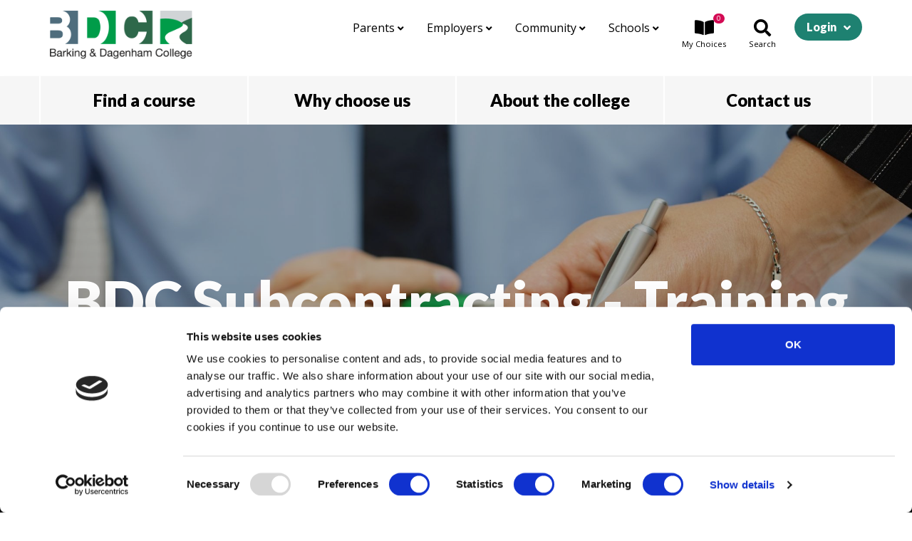

--- FILE ---
content_type: text/html; charset=UTF-8
request_url: https://barkingdagenhamcollege.ac.uk/college-info/training-partners
body_size: 9094
content:

	
<!doctype html>
<html lang="en">
	<head>

		<script>
			(function(d){
				var s = d.createElement("script");
				/* uncomment the following line to override default position*/
				s.setAttribute("data-position", 2);
				/* uncomment the following line to override default size (values: small, large)*/
				/* s.setAttribute("data-size", "large");*/
				/* uncomment the following line to override default language (e.g., fr, de, es, he, nl, etc.)*/
				/* s.setAttribute("data-language", "null");*/
				/* uncomment the following line to override color set via widget (e.g., #053f67)*/
				s.setAttribute("data-color", "#1e8171");
				/* uncomment the following line to override type set via widget (1=person, 2=chair, 3=eye, 4=text)*/
				/* s.setAttribute("data-type", "1");*/
				s.setAttribute("data-statement_text:", "Our Accessibility Statement");
				s.setAttribute("data-statement_url", "https://barkingdagenhamcollege.ac.uk/legal/accessibility");
				/* uncomment the following line to override support on mobile devices*/
				/* s.setAttribute("data-mobile", true);*/
				/* uncomment the following line to set custom trigger action for accessibility menu*/
				/* s.setAttribute("data-trigger", "triggerId")*/
				s.setAttribute("data-account", "kX7sbYNP0b");
				s.setAttribute("src", "https://cdn.userway.org/widget.js");
				(d.body || d.head).appendChild(s);})(document)
		</script>

		            <!-- cookiebot -->
			<script data-cookieconsent="ignore">
				window.dataLayer = window.dataLayer || [];
				function gtag() {
					dataLayer.push(arguments);
				}
				gtag("consent", "default", {
					ad_personalization: "denied",
					ad_storage: "denied",
					ad_user_data: "denied",
					analytics_storage: "denied",
					functionality_storage: "denied",
					personalization_storage: "denied",
					security_storage: "granted",
					wait_for_update: 500,
				});
				gtag("set", "url_passthrough", false);
			</script>
			<script id="Cookiebot" src="https://consent.cookiebot.com/uc.js" data-cbid="0328d0bb-ac01-4bf5-84dd-d44d41d8b8b4" type="text/javascript" async></script>
				
    	<!-- Required meta tags -->
    	<meta charset="utf-8">
    	<meta name="viewport" content="width=device-width, initial-scale=1, shrink-to-fit=no">

    	<!-- CSS -->
		<link rel="stylesheet" href="https://barkingdagenhamcollege.ac.uk/assets/node_modules/bootstrap/dist/css/bootstrap.min.css?1621974868">
		<link rel="stylesheet" href="https://barkingdagenhamcollege.ac.uk/assets/node_modules/bootstrap-select/dist/css/bootstrap-select.min.css?1621974867">
		<link href="https://fonts.googleapis.com/css?family=Lato:700,900|Open+Sans:400,600" rel="stylesheet">
		<link rel="stylesheet" href="https://barkingdagenhamcollege.ac.uk/assets/styles/css/style.css?1763655323">

		<link rel="shortcut icon" type="image/x-icon" href="https://barkingdagenhamcollege.ac.uk/assets/layout/icons/favicon.ico">
		<link rel="icon" type="image/x-icon" href="https://barkingdagenhamcollege.ac.uk/assets/layout/icons/favicon.ico" />

		<link rel="icon" type="image/png" href="https://barkingdagenhamcollege.ac.uk/assets/layout/icons/bdc-16x.png" sizes="16x16">
		<link rel="icon" type="image/png" href="https://barkingdagenhamcollege.ac.uk/assets/layout/icons/bdc-32x.png" sizes="32x32">
		<link rel="icon" type="image/png" href="https://barkingdagenhamcollege.ac.uk/assets/layout/icons/bdc-96x.png" sizes="96x96">

		<link rel="apple-touch-icon" href="https://barkingdagenhamcollege.ac.uk/assets/layout/icons/bdc-120x.png">
		<link rel="apple-touch-icon" sizes="180x180" href="https://barkingdagenhamcollege.ac.uk/assets/layout/icons/bdc-180x.png">

		
		

  	<title>BDC Subcontracting - Training Delivery… — Barking &amp; Dagenham College</title>
<script>window.dataLayer = window.dataLayer || [];
function gtag(){dataLayer.push(arguments)};
gtag('js', new Date());
gtag('config', 'UA-16522628-2', {'send_page_view': true,'anonymize_ip': true,'link_attribution': true,'allow_display_features': true});
</script>
<script>dataLayer = [];
(function(w,d,s,l,i){w[l]=w[l]||[];w[l].push({'gtm.start':
new Date().getTime(),event:'gtm.js'});var f=d.getElementsByTagName(s)[0],
j=d.createElement(s),dl=l!='dataLayer'?'&l='+l:'';j.async=true;j.src=
'https://www.googletagmanager.com/gtm.js?id='+i+dl;f.parentNode.insertBefore(j,f);
})(window,document,'script','dataLayer','GTM-NXCB72');
</script>
<script>!function(f,b,e,v,n,t,s){if(f.fbq)return;n=f.fbq=function(){n.callMethod?
n.callMethod.apply(n,arguments):n.queue.push(arguments)};if(!f._fbq)f._fbq=n;
n.push=n;n.loaded=!0;n.version='2.0';n.queue=[];t=b.createElement(e);t.async=!0;
t.src=v;s=b.getElementsByTagName(e)[0];s.parentNode.insertBefore(t,s)}(window,
document,'script','https://connect.facebook.net/en_US/fbevents.js');
fbq('init', '319710159617098');
fbq('track', 'PageView');
</script>
<script deprecated deprecation-notice="Universal Analytics (which is what this script uses) is being [discontinued on July 1st, 2023](https://support.google.com/analytics/answer/11583528). You should use Google gtag.js or Google Tag Manager instead and transition to a new GA4 property.">(function(i,s,o,g,r,a,m){i['GoogleAnalyticsObject']=r;i[r]=i[r]||function(){
(i[r].q=i[r].q||[]).push(arguments)},i[r].l=1*new Date();a=s.createElement(o),
m=s.getElementsByTagName(o)[0];a.async=1;a.src=g;m.parentNode.insertBefore(a,m)
})(window,document,'script','https://www.google-analytics.com/analytics.js','ga');
ga('create', 'UA-16522628-2', 'auto');
ga('require', 'displayfeatures');
ga('send', 'pageview');
</script><meta name="keywords" content="training, college, barking, dagenham, courses, vocational, professional, apprenticeships, traineeships">
<meta name="description" content="Course Funding Our work with training partners is primarily funded by the Greater London Authority (GLA), Department for Work &amp; Pensions (DWP) or the…">
<meta name="referrer" content="no-referrer-when-downgrade">
<meta name="robots" content="all">
<meta content="barkingdagenhamcollege" property="fb:profile_id">
<meta content="en_GB" property="og:locale">
<meta content="Barking &amp; Dagenham College" property="og:site_name">
<meta content="website" property="og:type">
<meta content="https://barkingdagenhamcollege.ac.uk/college-info/training-partners" property="og:url">
<meta content="BDC Subcontracting - Training Delivery Partners" property="og:title">
<meta content="Course Funding Our work with training partners is primarily funded by the Greater London Authority (GLA), Department for Work &amp; Pensions (DWP) or the…" property="og:description">
<meta content="https://barkingdagenhamcollege.ac.uk/assets/images/_1200x630_crop_center-center_82_none/Administration.jpg?mtime=1556112520" property="og:image">
<meta content="1200" property="og:image:width">
<meta content="630" property="og:image:height">
<meta content="BDC Subcontracting - Training Delivery Partners" property="og:image:alt">
<meta name="twitter:card" content="summary_large_image">
<meta name="twitter:site" content="@barkingcollege">
<meta name="twitter:creator" content="@barkingcollege">
<meta name="twitter:title" content="BDC Subcontracting - Training Delivery… — Barking &amp; Dagenham College">
<meta name="twitter:description" content="Course Funding Our work with training partners is primarily funded by the Greater London Authority (GLA), Department for Work &amp; Pensions (DWP) or the…">
<meta name="twitter:image" content="https://barkingdagenhamcollege.ac.uk/assets/images/_800x418_crop_center-center_82_none/Administration.jpg?mtime=1556112520">
<meta name="twitter:image:width" content="800">
<meta name="twitter:image:height" content="418">
<meta name="twitter:image:alt" content="BDC Subcontracting - Training Delivery Partners">
<link href="https://barkingdagenhamcollege.ac.uk/college-info/training-partners" rel="canonical">
<link href="https://barkingdagenhamcollege.ac.uk/" rel="home">
<link type="text/plain" href="https://barkingdagenhamcollege.ac.uk/humans.txt" rel="author"></head>
  <body class=""><script async src="https://www.googletagmanager.com/gtag/js?id=UA-16522628-2"></script>

<noscript><iframe src="https://www.googletagmanager.com/ns.html?id=GTM-NXCB72"
height="0" width="0" style="display:none;visibility:hidden"></iframe></noscript>

<noscript><img height="1" width="1" style="display:none"
src="https://www.facebook.com/tr?id=319710159617098&ev=PageView&noscript=1" /></noscript>

	
	<a class="sr-only sr-only-focusable" href="#content">Skip to main content</a>


<!-- Modal -->
<div class="modal fade bdc-modalbg" id="nav-modal" tabindex="-1" role="dialog" aria-labelledby="exampleModalCenterTitle" aria-hidden="true">
    <div class="modal-dialog modal-dialog-centered" role="document">
        <div class="modal-content bg-transparent border-0">
            <div class="modal-header border-0">
                <button type="button" class="close text-white" data-dismiss="modal" aria-label="Close">
                    <span aria-hidden="true">&times;</span>
                </button>
            </div>
            <div class="modal-body">
                <ul class="list-group h3">

					<li class="list-group-item bg-transparent border-0 text-center"><a class="text-white" href="https://barkingdagenhamcollege.ac.uk/find/courses">Find a course</a></li>
					<li class="list-group-item bg-transparent border-0 text-center"><a class="text-white" href="https://barkingdagenhamcollege.ac.uk/why">Why choose us</a></li>
					<li class="list-group-item bg-transparent border-0 text-center"><a class="text-white" href="https://barkingdagenhamcollege.ac.uk/about">About the college</a></li>
					<li class="list-group-item bg-transparent border-0 text-center"><a class="text-white" href="https://barkingdagenhamcollege.ac.uk/contact">Contact us</a></li>

                </ul>
                <ul class="list-group h5 mt-3">


                    <li class="list-group-item bg-transparent border-0 text-center"><a class="text-white" href="https://barkingdagenhamcollege.ac.uk/parents">Parents</a></li>
					<li class="list-group-item bg-transparent border-0 text-center"><a class="text-white" href="https://barkingdagenhamcollege.ac.uk/employers">Employers</a></li>
					<li class="list-group-item bg-transparent border-0 text-center"><a class="text-white" href="https://barkingdagenhamcollege.ac.uk/community">Community</a></li>
                    <li class="list-group-item bg-transparent border-0 text-center"><a class="text-white" href="https://barkingdagenhamcollege.ac.uk/schools">Schools</a></li>
                    <li class="list-group-item bg-transparent border-top mt-3 pt-3 text-center">
                        <small class="text-white d-block d-sm-inline mb-3 mb-sm-0">Log in:</small>
                        <a class="btn bdc-btn bdc-btn-thin white ml-2 mb-3 mb-sm-0" href="http://vle.bdc.ac.uk/bdconline/login/index.php">Staff &amp; students</a>
                        <a class="btn bdc-btn bdc-btn-thin white ml-2 mb-3 mb-sm-0" href="https://oa.bdc.ac.uk/website/onlineservices/register.aspx">Applicants</a>
                    </li>

                </ul>
            </div>

        </div>
    </div>
</div><!-- Modal -->
<div class="modal fade bdc-modalbg" id="search-modal" tabindex="-1" role="dialog" aria-labelledby="exampleModalCenterTitle" aria-hidden="true">
    <div class="modal-dialog modal-xl modal-dialog-centered" role="document">
        <div class="modal-content bg-transparent border-0">
            <div class="modal-header border-0">
                <button type="button" class="close text-white" data-dismiss="modal" aria-label="Close">
                    <span aria-hidden="true">&times;</span>
                </button>
            </div>
            <div class="modal-body">
				<div class="bdc-display-heading text-white search">Search our website</div>
                <form action="https://barkingdagenhamcollege.ac.uk/search" class="form-inline">
					<input type="text" name="q" required class="form-control bdc-search-text" id="searchInput" placeholder="Enter a search term..." value="">
                    <button type="submit" class="btn bdc-btn pink bdc-search-submit"><i class="fas fa-search"></i></button>
				</form>
            </div>

        </div>
    </div>
</div><!-- Modal -->
<div class="modal fade bdc-modalbg bdc-modalbg-choices" id="choices-modal" tabindex="-1" role="dialog" aria-labelledby="exampleModalCenterTitle" aria-hidden="true">
    <div class="modal-dialog modal-lg modal-dialog-centered" role="document">
        <div class="modal-content border-0 rounded-0">
            <div class="modal-header border-0">
                <h4 class="bdc-courses mb-0">My Choices</h4>
				<button type="button" class="close" data-dismiss="modal" aria-label="Close">
                    <span aria-hidden="true">&times;</span>
                </button>

            </div>
            <div class="modal-body">

				<div class="bdc-loading inline">Loading...</div>

            </div>

        </div>
    </div>
</div>


  <div class="site-wrapper">

	<header class="bdc-banner">
		<div class="container-fluid">

			<div class="row">
				<div class="col col-lg-3">
					<a href="https://barkingdagenhamcollege.ac.uk/"><img class="w-100 bdc-logo" src="https://barkingdagenhamcollege.ac.uk/assets/layout/logo-bdc.png" alt="Barking & Dagenham College"></a>
				</div>

				<div class="col col-lg-9 mt-lg-1">
					<ul class="nav justify-content-end bdc-topnav">
						<li class="nav-item dropdown d-none d-lg-block">
							<a class="nav-link " data-toggle="dropdown" href="https://barkingdagenhamcollege.ac.uk/parents">Parents <i class="fas fa-angle-down"></i></a>
																																<div class="dropdown-menu">
																					<a class="dropdown-item" href="https://barkingdagenhamcollege.ac.uk/parents/welcome">Welcome</a>
																					<a class="dropdown-item" href="https://barkingdagenhamcollege.ac.uk/parents/supporting-your-young-person">Supporting your young person</a>
																					<a class="dropdown-item" href="https://barkingdagenhamcollege.ac.uk/parents/applying-to-university">Applying to University</a>
																					<a class="dropdown-item" href="https://barkingdagenhamcollege.ac.uk/parents/student-safety-wellbeing">Student safety &amp; wellbeing</a>
																			</div>
																					</li>
						<li class="nav-item dropdown d-none d-lg-block">
							<a class="nav-link " data-toggle="dropdown" href="https://barkingdagenhamcollege.ac.uk/employers">Employers <i class="fas fa-angle-down"></i></a>
																																<div class="dropdown-menu">

																					<a class="dropdown-item" href="https://barkingdagenhamcollege.ac.uk/employers/apprenticeships">Apprenticeships</a>
																					<a class="dropdown-item" href="https://barkingdagenhamcollege.ac.uk/employers/work-experience">Work Experience</a>
																					<a class="dropdown-item" href="https://barkingdagenhamcollege.ac.uk/employers/industry-placements">Industry Placements</a>
																					<a class="dropdown-item" href="https://barkingdagenhamcollege.ac.uk/employers/professional-development-training">Professional Development Training</a>
																					<a class="dropdown-item" href="https://barkingdagenhamcollege.ac.uk/employers/contacting-the-team">Contacting the Team</a>
																					<a class="dropdown-item" href="https://barkingdagenhamcollege.ac.uk/employers/meet-the-team">Employers: Submit an enquiry</a>
																					<a class="dropdown-item" href="https://barkingdagenhamcollege.ac.uk/employers/employer-services">Employer services</a>
																					<a class="dropdown-item" href="https://barkingdagenhamcollege.ac.uk/employers/employer-stories">Employer stories</a>
																					<a class="dropdown-item" href="https://barkingdagenhamcollege.ac.uk/employers/industry-updates">Industry Updates</a>
																				<div class="dropdown-divider"></div>
										<a class="dropdown-item" href="https://barkingdagenhamcollege.ac.uk/employers">Employers home</a>

									</div>
																					</li>
						<li class="nav-item dropdown d-none d-lg-block">
							<a class="nav-link " data-toggle="dropdown" href="https://barkingdagenhamcollege.ac.uk/community">Community <i class="fas fa-angle-down"></i></a>
																																<div class="dropdown-menu">
																					<a class="dropdown-item" href="https://barkingdagenhamcollege.ac.uk/community/our-college-in-the-community">Our college in the community</a>
																			</div>
																					</li>
						<li class="nav-item dropdown d-none d-lg-block">
							<a class="nav-link " data-toggle="dropdown" href="https://barkingdagenhamcollege.ac.uk/schools">Schools <i class="fas fa-angle-down"></i></a>
																																<div class="dropdown-menu">
																					<a class="dropdown-item" href="https://barkingdagenhamcollege.ac.uk/schools/introduction-welcome">Introduction &amp; Welcome</a>
																					<a class="dropdown-item" href="https://barkingdagenhamcollege.ac.uk/schools/visiting-our-campus">Our offer to schools</a>
																					<a class="dropdown-item" href="https://barkingdagenhamcollege.ac.uk/schools/contact-our-schools-team">Contact our Schools Team</a>
																			</div>
																					</li>
						<li class="nav-item">
							<a class="nav-link bdc-choicesbtn" data-toggle="modal" data-target="#choices-modal">
								<i class="fas fa-book-open"></i>
								<small><em>My </em>Choices</small>
								<span class="badge badge-pill bdc-choices-count"></span>
							</a>
						</li>
						<li class="nav-item">
							<a class="nav-link bdc-searchbtn" data-toggle="modal" data-target="#search-modal">
								<i class="fas fa-search"></i>
								<small>Search</small>
							</a>
						</li>
						<li class="nav-item d-lg-none">
							<a class="nav-link bdc-menubtn" data-toggle="modal" data-target="#nav-modal">
								<i class="fas fa-bars"></i>
								<small>Menu</small>
							</a>
						</li>
						<li class="nav-item dropdown d-none d-lg-block">
							<a class="btn bdc-btn bdc-btn-dropdown green dropdown-toggle" data-toggle="dropdown" href="#" role="button" aria-haspopup="true" aria-expanded="false">Login</a>
							<div class="dropdown-menu dropdown-menu-right">
								<a class="dropdown-item" href="http://vle.bdc.ac.uk/bdconline/login/index.php">For staff &amp; students</a>
								<a class="dropdown-item" href="https://oa.bdc.ac.uk/website/onlineservices/register.aspx">For applicants</a>
							</div>
						</li>
					</ul>
				</div>

			</div>

		</div>

		<nav class="bdc-mainnav mt-3 mt-sm-4">
			<div class="container-fluid">

				<ul class="nav nav-pills nav-justified ">
					<li class="nav-item">
						<a class="nav-link dropdown-toggle " data-toggle="dropdown" href="https://barkingdagenhamcollege.ac.uk/find/courses" role="button" aria-haspopup="true" aria-expanded="false">Find a course</a>
						<div class="dropdown-menu">
							<a class="dropdown-item" href="https://barkingdagenhamcollege.ac.uk/find/courses">Search all courses</a>
							<a class="dropdown-item" href="https://barkingdagenhamcollege.ac.uk/find/careers">Browse by careers</a>
							<a class="dropdown-item" href="https://barkingdagenhamcollege.ac.uk/find/study-info">Study information</a>
							<a class="dropdown-item" href="https://barkingdagenhamcollege.ac.uk/find/courses-for-me">Courses for me</a>
																							<a class="dropdown-item" href="https://barkingdagenhamcollege.ac.uk/find/guidance">I need help deciding</a>
													</div>
					</li>

					<li class="nav-item">
						<a class="nav-link dropdown-toggle " data-toggle="dropdown" href="https://barkingdagenhamcollege.ac.uk/why" role="button" aria-haspopup="true" aria-expanded="false">Why choose us</a>
						<div class="dropdown-menu">
																																<a class="dropdown-item" href="https://barkingdagenhamcollege.ac.uk/why/student-life">Great student experience</a>
																	<a class="dropdown-item" href="https://barkingdagenhamcollege.ac.uk/why/green-skills-hub">Green Skills Hub</a>
																	<a class="dropdown-item" href="https://barkingdagenhamcollege.ac.uk/why/fantastic-facilities">Fantastic facilities</a>
																	<a class="dropdown-item" href="https://barkingdagenhamcollege.ac.uk/why/free-courses-for-adults">Free courses for adults</a>
																	<a class="dropdown-item" href="https://barkingdagenhamcollege.ac.uk/why/excellent-support">Student support</a>
																	<a class="dropdown-item" href="https://barkingdagenhamcollege.ac.uk/why/learning-support">Learning support</a>
																	<a class="dropdown-item" href="https://barkingdagenhamcollege.ac.uk/why/trips-travel">Trips &amp; travel</a>
																	<a class="dropdown-item" href="https://barkingdagenhamcollege.ac.uk/why/alumni">Alumni</a>
																					</div>
					</li>

					<div class="w-100 d-block d-md-none"><!-- wrap every 2 on sm--></div>

					<li class="nav-item">
						<a class="nav-link dropdown-toggle " data-toggle="dropdown" href="https://barkingdagenhamcollege.ac.uk/about" role="button" aria-haspopup="true" aria-expanded="false">About the college</a>
						<div class="dropdown-menu">
																																<a class="dropdown-item" href="https://barkingdagenhamcollege.ac.uk/about/welcome">Welcome</a>
																	<a class="dropdown-item" href="https://barkingdagenhamcollege.ac.uk/about/our-campuses">Our campuses</a>
																	<a class="dropdown-item" href="https://barkingdagenhamcollege.ac.uk/about/college-events">College events</a>
																	<a class="dropdown-item" href="https://barkingdagenhamcollege.ac.uk/about/news">News</a>
																	<a class="dropdown-item" href="https://barkingdagenhamcollege.ac.uk/about/term-dates">Term dates</a>
																	<a class="dropdown-item" href="https://barkingdagenhamcollege.ac.uk/about/studenthandbooks24">Student handbook</a>
																	<a class="dropdown-item" href="https://barkingdagenhamcollege.ac.uk/about/exam-information">Exam information</a>
																	<a class="dropdown-item" href="https://barkingdagenhamcollege.ac.uk/about/what-our-students-say">What our students say</a>
																	<a class="dropdown-item" href="https://barkingdagenhamcollege.ac.uk/about/student-voice">Student voice</a>
																	<a class="dropdown-item" href="https://barkingdagenhamcollege.ac.uk/about/working-for-us">Working for us - Jobs at BDC</a>
																	<a class="dropdown-item" href="https://barkingdagenhamcollege.ac.uk/about/governance">Governance</a>
																					</div>
					</li>

					<li class="nav-item">
						<a class="nav-link dropdown-toggle " data-toggle="dropdown" href="https://barkingdagenhamcollege.ac.uk/contact" role="button" aria-haspopup="true" aria-expanded="false">Contact us</a>
						<div class="dropdown-menu">
																																<a class="dropdown-item" href="https://barkingdagenhamcollege.ac.uk/contact/get-in-touch">Get in touch</a>
																	<a class="dropdown-item" href="https://barkingdagenhamcollege.ac.uk/contact/help-faqs">FAQs</a>
																	<a class="dropdown-item" href="https://barkingdagenhamcollege.ac.uk/contact/compliments-and-complaints">Compliments and complaints</a>
																					</div>
					</li>

				</ul>


			</div>
		</nav>


	</header>

	
	

	

<div id="content"></div>	
				
						
		<section class="bdc-hero  position-relative text-center text-white">
			<figure >
				<img class="w-100" src="https://barkingdagenhamcollege.ac.uk/assets/images/_hero/Administration.jpg" alt="Administration">
			</figure>
							<header class="position-absolute bdc-hero-group">
					<h1 class="bdc-strapline">BDC Subcontracting - Training Delivery Partners</h1>
				</header>
						
<div class="bdc-shape topleft"></div>		</section>

				
<nav aria-label="breadcrumb" class="bdc-breadcrumb">
	<div class="container-fluid">
		<ol class="breadcrumb d-none d-lg-flex ">
			<li class="breadcrumb-item"><a href="https://barkingdagenhamcollege.ac.uk/">Home</a></li>
						<li class="breadcrumb-item"><a href="https://barkingdagenhamcollege.ac.uk/college-info">College Information</a></li>
						<li class="breadcrumb-item active" aria-current="page">BDC Subcontracting - Training Delivery Partners</li>
		</ol>
		<ol class="breadcrumb d-lg-none ">
			<li class="breadcrumb-item active bdc-breadcrumb-back">Back to <a href="https://barkingdagenhamcollege.ac.uk/college-info">College Information</a></li>
		</ol>
	</div>
</nav>
	


	

    

	<section class="bdc-contentpage">
		<div class="row">

			<div class="col-12 bdc-contentpage-right">
				<div class="container-fluid">
					<div class="row">

						<div class="col-12 col-md-8 offset-lg-1 order-1 order-md-2 bdc-colour-grey">

	
	<article class="bdc-page-copy">

		    	
                            <p>We're partnered with a number of organisations that deliver courses on our behalf.</p>
<p>Partnerships are established to ensure that as many people as possible have easy access to training opportunities. They enable you to study close to home or through virtual classrooms, right in the heart of your community, rather than attending a class at our main campuses in east London.</p>
<p><strong>Course Funding</strong></p>
<p>Our work with training partners is primarily funded by the Greater London Authority (GLA), Department for Work &amp; Pensions (DWP) or the Department for Education (DfE). The funding helps facilitates improved employment opportunities, promotion of social inclusion and investment in skills by providing the help people need to fulfil their potential.</p>
<p><strong>Ensuring high standards</strong></p>
<p>All Barking &amp; Dagenham College Subcontracted training partners have to undertake rigorous due diligence and demonstrate a verifiable track record of high-quality programme delivery in alignment with local, regional and national strategic priorities.</p>
<p><strong>Further information on courses our partners provide</strong></p>
<p>You can find out more about the courses our training partners provide by using the links below.</p>
<p>For more information about each course, and to apply for a place, please contact the BDC Procurement Team at <a href="mailto:procurement@bdc.ac.uk" target="_blank" rel="noreferrer noopener">procurement@bdc.ac.uk</a></p>

                        
																		<ul class="list-inline">
											<li class="list-inline-item mb-3"><a href="https://barkingdagenhamcollege.ac.uk/assets/files/BDC-Supply-Chain-Policy-2025-26-V3.pdf" class="btn bdc-btn bdc-btn-thin black" role="button" title="BDC Supply Chain Policy 2025 26 V3">BDC Supply Chain Policy 2025 26 V3 <i class="fas fa-cloud-download-alt ml-2"></i></a></li>
										</ul>
				
			            
																		<ul class="list-inline">
											<li class="list-inline-item mb-3"><a href="https://barkingdagenhamcollege.ac.uk/assets/files/BDC-ASF-Subcontracted-Funding-Fees-Retained-2025-26.pdf" class="btn bdc-btn bdc-btn-thin black" role="button" title="BDC ASF Subcontracted Funding Fees Retained 2025 26">BDC ASF Subcontracted Funding Fees Retained 2025 26 <i class="fas fa-cloud-download-alt ml-2"></i></a></li>
										</ul>
				
			    

	</article>

	

		



						</div>

						<div class="col-12 col-md-4 col-lg-3 order-2 order-md-1 bdc-leftnav">

	
	<h4 class="bdc-info">College Information</h4>
	<nav class="list-group list-group-flush">
				
				
			
	<a href="https://barkingdagenhamcollege.ac.uk/college-info/freedom-of-information" class="list-group-item list-group-item-action   ">Freedom of information</a>

		

				
			
	<a href="https://barkingdagenhamcollege.ac.uk/college-info/equality-diversity-and-inclusion" class="list-group-item list-group-item-action   ">Equality, Diversity and Inclusion</a>

		

				
			
	<a href="https://barkingdagenhamcollege.ac.uk/college-info/annual-reports" class="list-group-item list-group-item-action   ">Financial reports</a>

		

				
			
	<a href="https://barkingdagenhamcollege.ac.uk/college-info/safe-guarding" class="list-group-item list-group-item-action   ">Safeguarding</a>

		

				
			
	<a href="https://barkingdagenhamcollege.ac.uk/college-info/gender-pay" class="list-group-item list-group-item-action   ">Gender Pay</a>

		

				
			
	<a href="https://barkingdagenhamcollege.ac.uk/college-info/gdpr" class="list-group-item list-group-item-action   ">GDPR</a>

		

				
			
	<a href="https://barkingdagenhamcollege.ac.uk/college-info/policies" class="list-group-item list-group-item-action   ">Policies and procedures</a>

		

				
						
	<a href="https://barkingdagenhamcollege.ac.uk/college-info/training-partners" class="list-group-item list-group-item-action  active ">BDC Subcontracting - Training Delivery Partners</a>

		
	</nav>



						</div>

					</div>
				</div>
				<div class="shape-colour-darkgrey">
<div class="bdc-shape topleft"></div></div>
			</div>

		</div>
	</section>

	
		

			
	<section class="bdc-continue darkgrey">
		<div class="container-fluid">
			<h4>Continue exploring</h4>

			<div class="row">
									<div class="col-12 col-md-4 mb-4 mb-md-0 bdc-item">
						<a href="https://barkingdagenhamcollege.ac.uk/why/fantastic-facilities">

																					<img src="https://barkingdagenhamcollege.ac.uk/assets/images/_wideThumb/college_frontage_2023-03-29-124626_tnrz.jpg" class="w-100" alt="Front of Barking &amp; Dagenham College Rush Green Campus">
							<h4>See our facilities</h4>
						</a>
					</div>
													<div class="col-6 col-md-4 bdc-item">
						<a href="https://barkingdagenhamcollege.ac.uk/about/what-our-students-say">
																					<img src="https://barkingdagenhamcollege.ac.uk/assets/images/_wideThumb/Image-14-04-2025-at-15.26.jpeg" class="w-100" alt="Image 14 04 2025 at 15 26">
							<h4>Hear from our students</h4>
						</a>
					</div>
								
			</div>

		</div>
	</section>




	
	
		<section class="bdc-calltoaction">
			<div class="bdc-shape bottomleft shape-colour-darkgrey"></div>

			<div class="container-fluid">
				<div class="bdc-display-heading">Ask us a question</div>

								
				<div class="row text-center justify-content-lg-center">
					<a class="col-4 col-lg-3 p-1 p-lg-3 bdc-calltoaction-item" href="tel:+44-20-8090-3020">
						<i class="fas fa-phone"></i>
						<h4>Call</h4>
						<p class="text-muted white">020 8090 3020</p>
					</a>
					<a class="col-4 col-lg-3 p-1 p-lg-3 bdc-calltoaction-item" href="https://barkingdagenhamcollege.ac.uk/contact">
						<i class="fas fa-envelope"></i>
						<h4>Email</h4>
						<p class="text-muted white">Send a message</p>
					</a>
					<a class="col-4 col-lg-3 p-1 p-lg-3 bdc-calltoaction-item" href="https://barkingdagenhamcollege.ac.uk/about/college-events">
						<i class="fas fa-walking"></i>
						<h4>Visit</h4>
						<p class="text-muted white">See open events</p>
					</a>

				</div>

			</div>

		</section>


		<footer class="bdc-footer-links">
			<div class="container-fluid">
				<div class="row">
					<div class="col-12 col-md-6 mb-3 mb-md-0">
						<h4>Popular pages</h4>
						<ul class="row list-unstyled">
																															<li class="col-6"><a href="https://barkingdagenhamcollege.ac.uk/find/study-info/how-to-apply">How to apply</a></li>
																	<li class="col-6"><a href="https://barkingdagenhamcollege.ac.uk/about/college-events">College events</a></li>
																	<li class="col-6"><a href="https://barkingdagenhamcollege.ac.uk/about/term-dates">Term dates</a></li>
																	<li class="col-6"><a href="https://barkingdagenhamcollege.ac.uk/find/courses-for-me">Courses for me</a></li>
																	<li class="col-6"><a href="https://barkingdagenhamcollege.ac.uk/why">Why choose us</a></li>
																	<li class="col-6"><a href="https://barkingdagenhamcollege.ac.uk/find/courses-for-me/apprenticeships">Apprenticeships</a></li>
															
						</ul>
					</div>
					<div class="bdc-footer-address col-12 col-md-6 mb-3 mb-md-0">
						<h4>Get in touch</h4>
						<p>Phone: 020 8090 3020<br>
						Email:  <a href="https://barkingdagenhamcollege.ac.uk/contact">Send a message</a></p>
						<p>Rush Green Campus,<br />
Dagenham Road,<br />
Romford,<br />
RM7 0XU</p>
						<p><a href="https://barkingdagenhamcollege.ac.uk/about/our-campuses">View all our campuses <i class="fas fa-long-arrow-alt-right"></i></a></p>
					</div>
				</div>
			</div>
			
<div class="bdc-shape topleft"></div>		</footer>

		<footer class="bdc-footer-credit">
			<div class="container-fluid">
				<div class="row">
					<div class="col-12 col-md-6 mb-3 mb-md-0">
						<h4>&copy; Barking &amp; Dagenham College 2026</h4>
						<ul class="list-inline">
							<li class="list-inline-item mr-3"><a href="https://barkingdagenhamcollege.ac.uk/college-info">College information</a></li>
							<li class="list-inline-item mr-3"><a href="https://barkingdagenhamcollege.ac.uk/legal">Legal &amp; Cookies</a></li>
							<li class="list-inline-item"><a href="https://www.floatdesign.net/?utm_source=bdc&utm_medium=referral&utm_campaign=sitefooter" target="_blank">Website by Float</a></li>
						</ul>
					</div>
					<div class="bdc-footer-social col-12 col-md-6">
						<ul class="list-inline mt-md-2">
															<li class="list-inline-item ml-3"><a href="http://www.facebook.com/barkingdagenhamcollege" target="_blank"><i class="fab fa-facebook-square"></i></a></li>
																													<li class="list-inline-item ml-3"><a href="http://www.youtube.com/user/BDC50years" target="_blank"><i class="fab fa-youtube"></i></a></li>
																						<li class="list-inline-item ml-3"><a href="https://www.linkedin.com/company/1294094" target="_blank"><i class="fab fa-linkedin"></i></a></li>
																						<li class="list-inline-item ml-3"><a href="https://instagram.com/barkingdagenhamcollege/" target="_blank"><i class="fab fa-instagram"></i></a></li>
							
						</ul>
					</div>
				</div>
			</div>
			<div class="bdc-shape topright"></div>		</footer>

		
		<section class="bdc-footer-logos">
			<div class="container-fluid py-4">

									<ul class="list-inline text-center">
													<li class="list-inline-item mx-4 mb-4">
																<a href="https://www.gov.uk/government/organisations/education-and-skills-funding-agency" target="_blank"><img src="https://barkingdagenhamcollege.ac.uk/assets/logos/_logos/1-education_and_skills_funding_agency-2.png" alt="Education and Skills Funding Agency"></a>
							</li>
													<li class="list-inline-item mx-4 mb-4">
																<a href="https://www.apprenticeships.gov.uk/" target="_blank"><img src="https://barkingdagenhamcollege.ac.uk/assets/logos/_logos/2-Apprenticeships.png" alt="Apprenticeships"></a>
							</li>
													<li class="list-inline-item mx-4 mb-4">
																<a href="https://www.aoc.co.uk/" target="_blank"><img src="https://barkingdagenhamcollege.ac.uk/assets/logos/_logos/3-aoc-logo.png" alt="Association of colleges"></a>
							</li>
													<li class="list-inline-item mx-4 mb-4">
																<a href="https://matrixstandard.com/" target="_blank"><img src="https://barkingdagenhamcollege.ac.uk/assets/logos/_logos/4-Matrix-QM-CMYK.webp" alt="The Matrix Standard"></a>
							</li>
													<li class="list-inline-item mx-4 mb-4">
																<a href="https://stemfoundation.org.uk/" target="_blank"><img src="https://barkingdagenhamcollege.ac.uk/assets/logos/_logos/5-stem-assured-logo.png" alt="STEM assured"></a>
							</li>
													<li class="list-inline-item mx-4 mb-4">
																<a href="http://www.ccskills.org.uk" target="_blank"><img src="https://barkingdagenhamcollege.ac.uk/assets/logos/_logos/6-The-National-Skills-Academy-Creative-and-Cultural.png" alt="The National Skills Academy"></a>
							</li>
													<li class="list-inline-item mx-4 mb-4">
																<a href="https://www.gov.uk/government/collections/disability-confident-campaign" target="_blank"><img src="https://barkingdagenhamcollege.ac.uk/assets/logos/_logos/7-Disability-Confident-Logo.png" alt="Disability Confident"></a>
							</li>
													<li class="list-inline-item mx-4 mb-4">
																<a href="https://www.worldskillsuk.org/" target="_blank"><img src="https://barkingdagenhamcollege.ac.uk/assets/logos/_logos/8-Worldskills-UK.png" alt="Worldskills UK Local Skills competition"></a>
							</li>
													<li class="list-inline-item mx-4 mb-4">
																<a href="https://www.englandfootball.com/play/youth-football/in-education/college-and-university" target="_blank"><img src="https://barkingdagenhamcollege.ac.uk/assets/logos/_logos/9-AOC-England-Footballl-ALT.png" alt="AOC England football"></a>
							</li>
													<li class="list-inline-item mx-4 mb-4">
																<a href="https://files.ofsted.gov.uk/v1/file/50280540" target="_blank"><img src="https://barkingdagenhamcollege.ac.uk/assets/logos/_logos/Ofsted_Good_GP_Colour.png" alt="Ofsted"></a>
							</li>
											</ul>
				
			</div>
		</section>

	

	<script src="https://barkingdagenhamcollege.ac.uk/assets/node_modules/jquery/dist/jquery.min.js?1621974868"></script>
	<script src="https://barkingdagenhamcollege.ac.uk/assets/node_modules/popper.js/dist/umd/popper.min.js?1621974868"></script>
	<script src="https://barkingdagenhamcollege.ac.uk/assets/node_modules/bootstrap/dist/js/bootstrap.min.js?1621974868"></script>
	<script src="https://barkingdagenhamcollege.ac.uk/assets/node_modules/bootstrap-select/dist/js/bootstrap-select.min.js?1621974867"></script>
	<script src="https://barkingdagenhamcollege.ac.uk/assets/node_modules/hammerjs/hammer.min.js?1580474713"></script>
	<script src="https://barkingdagenhamcollege.ac.uk/assets/js/slide.js?1681314966"></script>
	
	<script src="https://maps.googleapis.com/maps/api/js?key=AIzaSyBGZeXtTWzMJp-pwgDLTCXZo23L_DxoLwc&amp;callback=initMaps" async defer></script>
<script>
var map_items = map_items || [];
function initMaps() {
	if (map_items.length === 0) { return; }
    // Display the map
    $.each(map_items, function(ix, item) {
		var map = new google.maps.Map(document.getElementById("map-"+item.id), {
			center: {
				lat: item.lat,
				lng: item.lng
			},
			zoom: item.zoom,
			disableDefaultUI: true,
			zoomControl: true,
			zoomControlOptions: {
				style: google.maps.ZoomControlStyle.SMALL
			}
		});
		// Display the marker
		var marker = new google.maps.Marker({
			position: {
				lat: item.lat,
				lng: item.lng
			},
			// A custom icon can be defined here, if desired
			// icon: '/path/to/custom/icon.png',
			map: map
		});
	});
}
</script>



	<script type="application/ld+json">{"@context":"https://schema.org","@graph":[{"@type":"CollegeOrUniversity","description":"Course Funding Our work with training partners is primarily funded by the Greater London Authority (GLA), Department for Work & Pensions (DWP) or the Department for Education (DfE).","image":{"@type":"ImageObject","url":"https://barkingdagenhamcollege.ac.uk/assets/images/_1200x630_crop_center-center_82_none/Administration.jpg?mtime=1556112520"},"mainEntityOfPage":"https://barkingdagenhamcollege.ac.uk/college-info/training-partners","name":"BDC Subcontracting - Training Delivery Partners","url":"https://barkingdagenhamcollege.ac.uk/college-info/training-partners"},{"@id":"#identity","@type":"CollegeOrUniversity","name":"Barking & Dagenham College"},{"@id":"#creator","@type":"Organization"},{"@type":"BreadcrumbList","description":"Breadcrumbs list","itemListElement":[{"@type":"ListItem","item":"https://barkingdagenhamcollege.ac.uk/","name":"Home","position":1},{"@type":"ListItem","item":"https://barkingdagenhamcollege.ac.uk/college-info","name":"College Information","position":2},{"@type":"ListItem","item":"https://barkingdagenhamcollege.ac.uk/college-info/training-partners","name":"BDC Subcontracting - Training Delivery Partners","position":3}],"name":"Breadcrumbs"}]}</script><script src="https://barkingdagenhamcollege.ac.uk/assets/js/choices.js?1593813359"></script>
<script>var hasTouch = 'ontouchstart' in window;

		if(!hasTouch) {

			$(".bdc-mainnav .nav-link").bind("mouseover", function (e) {
				$('.dropdown').find(".nav-link").dropdown('hide');
				$(this).dropdown('show');
				$(this).focus();
			});
			$(".bdc-mainnav .nav-item").bind("mouseleave", function (e) {
				$(this).find(".nav-link").dropdown('hide')
			});

		}

		$(document).ready(function(){
			$(window).bind('scroll', function() {
				var distance = 250;
				if ($(window).scrollTop() > distance) {
					$('body, .bdc-banner').addClass('scrolled');
				} else {
					$('body, .bdc-banner').removeClass('scrolled');
				}
			});
		});</script></body>
</html>

--- FILE ---
content_type: text/html; charset=UTF-8
request_url: https://barkingdagenhamcollege.ac.uk/find/courses/count-choices
body_size: -97
content:

	

{
	"status":"success",
	"count": 0
}







